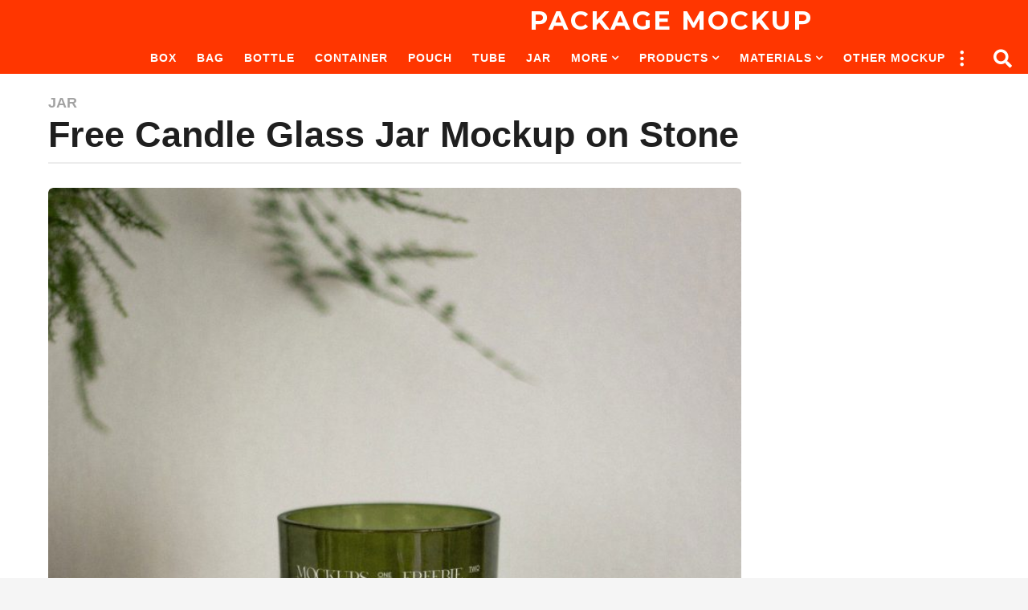

--- FILE ---
content_type: text/css
request_url: https://www.pacagemockup.com/wp-content/litespeed/ucss/4432ef9421ea033ec35fb83e124d7af9.css?ver=4e874
body_size: 7526
content:
@keyframes image-loading{0%,to{opacity:0}50%{opacity:1}}.wp-block-image img{box-sizing:border-box;height:auto;max-width:100%;vertical-align:bottom}ul{box-sizing:border-box;margin:0 0 1.5625rem 1.875em;padding:0}:root{--wp--preset--font-size--normal:16px;--wp--preset--font-size--huge:42px}html :where(img[class*=wp-image-]){height:auto;max-width:100%}:where(figure){margin:0 0 1em}#cookie-law-info-bar{font-size:15px;margin:0 auto;padding:12px 10px;position:absolute;text-align:center;box-sizing:border-box;width:100%;z-index:9999;display:none;left:0;font-weight:300;box-shadow:0-1px 10px 0 rgb(172 171 171/.3)}#cookie-law-info-again{font-size:10pt;margin:0;padding:5px 10px;text-align:center;z-index:9999;cursor:pointer;box-shadow:#161616 2px 2px 5px 2px}#cookie-law-info-bar span{vertical-align:middle}.cli-plugin-button,.cli-plugin-button:visited{display:inline-block;padding:9px 12px;color:#fff;position:relative;cursor:pointer;margin-left:5px;text-decoration:none}.cli-plugin-button:hover{background-color:#111;color:#fff;text-decoration:none}.small.cli-plugin-button,.small.cli-plugin-button:visited{font-size:11px}.cli-plugin-button,.cli-plugin-button:visited,.medium.cli-plugin-button,.medium.cli-plugin-button:visited{font-size:13px;font-weight:400;line-height:1}.cli-plugin-button{margin-top:5px}.cli-bar-popup{-moz-background-clip:padding;-webkit-background-clip:padding;background-clip:padding-box;-webkit-border-radius:30px;-moz-border-radius:30px;border-radius:30px;padding:20px}.cli-modal a{text-decoration:none}.cli-modal .cli-modal-dialog{font-family:-apple-system,BlinkMacSystemFont,"Segoe UI",Roboto,"Helvetica Neue",Arial,sans-serif,"Apple Color Emoji","Segoe UI Emoji","Segoe UI Symbol"}@media (min-width:576px){.cli-modal .cli-modal-dialog{max-width:500px;margin:1.75rem auto;min-height:calc(100% - (1.75rem*2))}}@media (min-width:992px){.cli-modal .cli-modal-dialog{max-width:900px}}.cli-modal .cli-modal-close{background-color:transparent!important;font-size:1.5rem;font-weight:700;line-height:1;color:#000;text-shadow:0 1px 0#fff}.cli-modal-backdrop,.cli-switch input[type=checkbox]{display:none}.cli-switch .cli-slider:before{background-color:#fff;bottom:2px;content:"";height:15px;left:3px;position:absolute;transition:.4s;width:15px;border-radius:50%}.cli-switch input:checked+.cli-slider{background-color:#61a229}.cli-switch input:checked+.cli-slider:before{transform:translateX(18px)}.cli-fade{transition:opacity .15s linear}@media (max-width:767px){.cli-tab-content{padding:30px 10px}}.cli-container-fluid{padding-right:15px;padding-left:15px;margin-right:auto;margin-left:auto}.cli-row{display:-ms-flexbox;display:flex;-ms-flex-wrap:wrap;flex-wrap:wrap;margin-right:-15px;margin-left:-15px}.cli-align-items-stretch{-ms-flex-align:stretch!important;align-items:stretch!important}.cli-px-0{padding-left:0;padding-right:0}.cli-btn{cursor:pointer;font-size:14px;display:inline-block;font-weight:400;text-align:center;white-space:nowrap;vertical-align:middle;-webkit-user-select:none;-moz-user-select:none;-ms-user-select:none;user-select:none;border:1px solid #fff0;padding:.5rem 1.25rem;line-height:1;border-radius:.25rem;transition:all .15s ease-in-out}.cli-btn:hover{opacity:.8}.cli-btn:focus,.cli-modal .cli-modal-close:focus{outline:0}.cli-modal,.cli-modal-backdrop{position:fixed;top:0;right:0;bottom:0;left:0;transform:scale(0)}.cli-modal-backdrop{z-index:1040;background-color:#000;-webkit-transform:scale(0);transition:opacity ease-in-out .5s}.cli-modal-backdrop.cli-fade{opacity:0}.cli-modal{z-index:99999;overflow:hidden;outline:0;display:none}.cli-modal .cli-modal-dialog,.cli-modal-content{position:relative;display:-ms-flexbox;display:flex}.cli-modal .cli-modal-dialog{width:auto;margin:.5rem;pointer-events:none;font-family:inherit;font-size:1rem;font-weight:400;line-height:1.5;color:#212529;text-align:left;-ms-flex-align:center;align-items:center;min-height:calc(100% - (.5rem*2))}@media (min-width:576px){.cli-modal .cli-modal-dialog{max-width:500px;margin:1.75rem auto;min-height:calc(100% - (1.75rem*2))}}.cli-modal-content{-ms-flex-direction:column;flex-direction:column;width:100%;pointer-events:auto;background-color:#fff;background-clip:padding-box;border-radius:.2rem;box-sizing:border-box;outline:0}.cli-switch{display:inline-block;position:relative;min-height:1px;padding-left:38px;font-size:14px}.cli-switch .cli-slider{background-color:#e3e1e8;height:20px;width:38px;bottom:0;cursor:pointer;left:0;position:absolute;right:0;top:0;transition:.4s;border-radius:34px;font-size:0}.cli-tab-content{background:#fff;width:100%;padding:5px 30px 5px 5px;box-sizing:border-box}@media (max-width:767px){.cli-tab-content{padding:30px 10px}}.cli-tab-footer .cli-btn{background-color:#00acad;padding:10px 15px;text-decoration:none}.cli-tab-footer .wt-cli-privacy-accept-btn{background-color:#61a229;color:#fff;border-radius:0}.cli-tab-footer{width:100%;text-align:right;padding:20px 0}.cli-col-12{width:100%}.cli-tab-header{display:flex;justify-content:space-between;border-radius:5px;padding:12px 15px;cursor:pointer;transition:background-color .2s ease-out .3s,color .2s ease-out 0s;background-color:#f2f2f2}.cli-tab-header a:before{left:0;top:calc(50% - 1px)}.cli-tab-header a:after{width:2px;height:10px;left:4px;top:calc(50% - 5px);-webkit-transform:none;transform:none}.cli-tab-header a:before{width:7px;height:7px;border-right:1px solid #4a6e78;border-bottom:1px solid #4a6e78;content:" ";transform:rotate(-45deg);-webkit-transition:all .2s ease-in-out;-moz-transition:all .2s ease-in-out;transition:all .2s ease-in-out;margin-right:10px}.cli-tab-header a.cli-nav-link{position:relative;display:flex;align-items:center;font-size:14px;color:#000;text-transform:capitalize}.cli-modal .cli-modal-close{position:absolute;right:0;top:0;z-index:1;-webkit-appearance:none;width:40px;height:40px;border-radius:50%;padding:10px;background:#fff0;border:0;min-width:40px}.cli-tab-container h4{font-family:inherit;font-size:16px;margin:10px 0}#cliSettingsPopup .cli-tab-section-container{padding-top:12px}.cli-privacy-content-text{font-size:14px;line-height:1.4;margin-top:0;padding:0;color:#000}.cli-tab-content{display:none}.cli-tab-section .cli-tab-content{padding:10px 20px 5px}.cli-tab-section{margin-top:5px}@media (min-width:992px){.cli-modal .cli-modal-dialog{max-width:645px}}.cli-switch .cli-slider:after{content:attr(data-cli-disable);position:absolute;right:50px;color:#000;font-size:12px;text-align:right;min-width:80px}.cli-switch input:checked+.cli-slider:after{content:attr(data-cli-enable)}.cli-privacy-overview:not(.cli-collapsed) .cli-privacy-content{max-height:60px;transition:max-height .15s ease-out;overflow:hidden}a.cli-privacy-readmore{margin-top:12px;display:inline-block;padding-bottom:0;cursor:pointer;text-decoration:underline}.cli-modal-footer{position:relative}a.cli-privacy-readmore:before{content:attr(data-readmore-text)}.cli-modal-close svg{fill:#000}a.cli-privacy-readmore,span.cli-necessary-caption{color:#000;font-size:12px}.cli-tab-container .cli-row{max-height:500px;overflow-y:auto}.cli-tab-section .cookielawinfo-row-cat-table td,.cli-tab-section .cookielawinfo-row-cat-table th{font-size:12px}.cli-style-v2 a,.cli_settings_button{cursor:pointer}.wt-cli-sr-only{display:none;font-size:16px}.cli-bar-btn_container,.cli-bar-container{display:-webkit-box;display:-moz-box;display:-ms-flexbox;display:-webkit-flex;display:flex;-webkit-box-align:center;-moz-box-align:center;-ms-flex-align:center;-webkit-align-items:center;align-items:center}.cli-bar-container{float:none;margin:0 auto;justify-content:space-between}.cli-bar-btn_container{margin-left:20px;flex-wrap:nowrap}.cli-bar-btn_container a{white-space:nowrap}.cli-style-v2{font-size:11pt;line-height:18px;font-weight:400}.cli-style-v2 .cli-bar-message{width:70%;text-align:left}.cli-style-v2 .cli-bar-btn_container .cli_action_button,.cli-style-v2 .cli-bar-btn_container .cli_settings_button{margin-left:5px}.cli-style-v2 .cli-bar-btn_container .cli-plugin-button{margin-top:5px;margin-bottom:5px}.wt-cli-necessary-checkbox{display:none!important}@media (max-width:985px){.cli-style-v2 .cli-bar-message{width:100%}.cli-style-v2.cli-bar-container{justify-content:left;flex-wrap:wrap}.cli-style-v2 .cli-bar-btn_container{margin-left:0;margin-top:10px}}.wt-cli-privacy-overview-actions{padding-bottom:0}@media only screen and (max-width:479px) and (min-width:320px){.cli-style-v2 .cli-bar-btn_container{flex-wrap:wrap}}.wt-cli-cookie-description{font-size:14px;line-height:1.4;margin-top:0;padding:0;color:#000}@font-face{font-display:swap;font-family:slick;font-weight:400;font-style:normal;src:url(/wp-content/themes/boombox/js/plugins/slick/fonts/slick.eot);src:url(/wp-content/themes/boombox/js/plugins/slick/fonts/slick.eot?#iefix)format("embedded-opentype"),url(/wp-content/themes/boombox/js/plugins/slick/fonts/slick.woff)format("woff"),url(/wp-content/themes/boombox/js/plugins/slick/fonts/slick.ttf)format("truetype"),url(/wp-content/themes/boombox/js/plugins/slick/fonts/slick.svg#slick)format("svg")}.light-modal,.light-modal *,.light-modal :after,.light-modal :before,.light-modal:after,.light-modal:before{-webkit-box-sizing:border-box;-moz-box-sizing:border-box;box-sizing:border-box}.light-modal,.light-modal-bg{display:none;background-color:#fff}.light-modal{position:fixed;-webkit-overflow-scrolling:touch;-webkit-transform:translate3d(0,0,0);-webkit-backface-visibility:hidden;top:0;left:0;z-index:1000;color:#000;margin:auto;width:100%;height:100%;max-height:100%;max-width:100%;overflow-y:auto}.light-modal .modal-body{background-color:#fff;display:inline-block;width:100%;-webkit-box-shadow:0 4px 8px 0 rgba(0,0,0,.2),0 6px 20px 0 rgba(0,0,0,.19);-moz-box-shadow:0 4px 8px 0 rgba(0,0,0,.2),0 6px 20px 0 rgba(0,0,0,.19);box-shadow:0 4px 8px 0 rgba(0,0,0,.2),0 6px 20px 0 rgba(0,0,0,.19)}.light-modal .modal-close{display:inline-block;position:absolute;top:15px;right:15px;width:27px;height:27px;background-color:#ffe400;text-align:center;line-height:28px;vertical-align:middle;text-decoration:none;color:#1f1f1f;border-radius:3px;font-weight:700}@media screen and (min-width:701px){.light-modal-bg{background-color:rgba(31,31,31,.9);overflow-y:scroll}.light-modal .modal-body{-webkit-border-radius:5px;-moz-border-radius:5px;border-radius:5px}.light-modal{background:0 0;top:50%;left:50%;-webkit-transform:translate(-50%,-50%) translateZ(0);-moz-transform:translate(-50%,-50%) translateZ(0);transform:translate(-50%,-50%) translateZ(0);width:550px;max-height:93%;height:auto}.light-modal-bg{position:fixed;overflow:auto;z-index:995;left:0;top:0;width:100%;height:100%}}@font-face{font-display:swap;font-family:bb-icomoon;src:url(/wp-content/themes/boombox/fonts/icon-fonts/icomoon/fonts/bb-icomoon.ttf?tppylb)format("truetype"),url(/wp-content/themes/boombox/fonts/icon-fonts/icomoon/fonts/bb-icomoon.woff?tppylb)format("woff"),url(/wp-content/themes/boombox/fonts/icon-fonts/icomoon/fonts/bb-icomoon.svg?tppylb#bb-icomoon)format("svg");font-weight:400;font-style:normal}[class*=" bb-icon-"],[class*=" bb-ui-icon-"]{font-family:bb-icomoon!important;speak:none;font-style:normal;font-weight:400;font-variant:normal;text-transform:none;line-height:1;-webkit-font-smoothing:antialiased;-moz-osx-font-smoothing:grayscale}.bb-icon-trending5:before{content:""}.bb-icon-download:before{content:""}@font-face{font-display:swap;font-family:ui-icomoon;src:url(/wp-content/themes/boombox/scss/icon-fonts/fonts/ui-icomoon.ttf?wlej43)format("truetype"),url(/wp-content/themes/boombox/scss/icon-fonts/fonts/ui-icomoon.woff?wlej43)format("woff"),url(/wp-content/themes/boombox/scss/icon-fonts/fonts/ui-icomoon.svg?wlej43#ui-icomoon)format("svg");font-weight:400;font-style:normal;font-display:block}[class*=" bb-ui-icon-"]{font-family:ui-icomoon!important;speak:never}.bb-ui-icon-close:before{content:""}.bb-ui-icon-search:before{content:""}.bb-ui-icon-arrow-up:before{content:""}.bb-ui-icon-dots:before{content:""}.clearfix:after,.clearfix:before,.container:after,.container:before{content:" ";display:table}.clearfix:after,.container:after{clear:both}.mf-hide{clip:rect(1px,1px,1px,1px);height:1px;overflow:hidden;position:absolute!important;width:1px;word-wrap:normal!important}@media screen and (min-width:768px){.text-left-sm{text-align:left}}.pull-left{float:left}.pull-right{float:right}@media screen and (min-width:768px){.d-table-center-sm{width:100%;display:table;float:none}.d-table-center-sm .d-table-cell{display:table-cell;vertical-align:middle;float:none}}.bb-btn:hover,button:hover{box-shadow:-3px 3px 8px 0 rgba(21,21,24,.34)}*,:after,:before{box-sizing:border-box}.light-modal .modal-close:focus:after,:focus,a,img{outline:0}*{-webkit-tap-highlight-color:transparent}.bb-media-placeholder img,article,aside,figure,footer,header,main,nav,section{display:block}html{font-size:13px;line-height:1.4}body,html{font-weight:500;word-break:break-word;-webkit-font-smoothing:antialiased;-webkit-overflow-scrolling:touch;-webkit-text-size-adjust:100%;-ms-text-size-adjust:100%;border-radius:0!important;overflow-x:hidden;overflow-y:auto}body{font-size:16px;line-height:1.5}html{margin:0}@media screen and (min-width:768px){html{font-size:16px;line-height:1.5}}img{border:0;height:auto;vertical-align:middle;max-width:100%}#footer .footer-bottom ul,body,button,figure,input{margin:0}input{font-family:inherit;font-size:inherit;line-height:inherit}button::-moz-focus-inner{border:0}p{margin:0 0 1.25rem}a{cursor:pointer;color:#fdc316;-ms-word-break:break-all;word-break:normal;word-wrap:break-word;transition:all .15s ease-out}a,a:hover,h2 a,h3 a{text-decoration:none}h2 a,h3 a{color:inherit}h1,h2,h3,h4{line-height:1.07;color:#000;font-weight:600}h1,h2,h3{margin-top:1.875rem;margin-bottom:1.25rem}h4{margin-top:.9375rem;margin-bottom:10px;font-size:1.5rem}h3:first-child,h4:first-child{margin-top:0}h1{font-size:2.2rem}h2{font-size:1.875rem}h3{font-size:1.625rem}hr{background-color:#ececec;border:0;height:2px;clear:both;margin:25px 0}ul ul{margin-bottom:0}table{margin:0 0 1.5625rem;border-collapse:separate;border-spacing:0;border:0;border-width:0;table-layout:fixed;width:100%}table thead th{text-transform:uppercase;color:#000;font-size:12px;line-height:26px}table tbody tr:nth-child(2n+1) td{background-color:#f7f7f7}table td,table th{padding:9px 20px;vertical-align:middle;text-align:left}table th{font-weight:600}table td{font-size:16px;line-height:20px;color:inherit;font-weight:400}.small{font-size:85%;line-height:1;color:#828282}strong{font-weight:700}em,i{font-style:italic}.bb-author-vcard-mini .auth-name a:hover,ins{text-decoration:underline}.bb-media-placeholder{position:relative;display:block;overflow:hidden;width:100%;height:0;z-index:2}.bb-media-placeholder:before{content:"";position:absolute;z-index:0;top:0;left:0;width:100%;height:100%;background-color:#ececec;animation:4s linear infinite image-loading}.bb-media-placeholder>*,.post-grid.col-3 .post-thumbnail img{position:relative;z-index:1}.bb-btn,.bb-btn-icon,button{display:inline-block;font-weight:600;text-transform:uppercase;text-align:center;border:1px solid transparent}.bb-btn,button{margin-bottom:3px;padding:13px 35px;font-size:16px;line-height:20px;vertical-align:middle;cursor:pointer;font-family:inherit;background-color:#cdcdcd;color:#fff;transition:all .2s ease-out}.bb-btn-icon{position:relative}.bb-btn-icon .bb-icon{position:absolute;top:50%;transform:translateY(-50%)}.bb-btn-icon.btn-sm{min-height:48px;font-size:16px;line-height:19px}.bb-btn-icon.btn-sm.icon-left{padding:13px 35px 13px 65px}.bb-btn-icon.btn-sm.icon-left .bb-icon{left:25px}.bb-btn-download .counter{display:inline-block;margin-left:5px}.bb-txt-msg,label{margin-bottom:5px}.bb-author-vcard-mini{display:table}.bb-author-vcard-mini .author-avatar,.bb-author-vcard-mini .author-info{display:table-cell}.bb-author-vcard-mini .author-info{font-size:13px;font-weight:400}.bb-author-vcard-mini .auth-byline,.bb-author-vcard-mini .auth-url,.bb-author-vcard-mini .author-avatar,.bb-author-vcard-mini .author-info,.bb-badge .circle i{vertical-align:middle}.bb-author-vcard-mini .auth-byline,.bb-author-vcard-mini .auth-name,.bb-post-terms>div{display:inline-block}.bb-author-vcard-mini .author-avatar>a{width:26px;float:left;overflow:hidden;margin-right:10px}.bb-author-vcard-mini .author-avatar img{width:100%;border-radius:50%}.bb-author-vcard-mini .auth-byline{margin-right:3px}.bb-author-vcard-mini .auth-name{margin-right:5px}.bb-author-vcard-mini.size-md .author-avatar>a{width:48px;height:48px;margin-right:15px}.bb-author-vcard-mini.size-md .auth-url{font-size:17px;line-height:17px}.bb-author-vcard-mini.size-md .auth-name{margin-right:10px}.bb-post-terms{margin-bottom:7px;font-size:0}.bb-post-terms:after,.bb-post-terms:before{content:" ";display:table}.bb-post-terms:after{clear:both}.bb-cat-links,button[type=submit]{font-weight:600;text-transform:uppercase}.bb-cat-links{display:inline-block;margin-bottom:3px;font-size:11px;line-height:12px}.bb-cat-links a,.bb-cat-links span{display:inline-block;margin:0 10px 3px 0}.bb-cat-links a{color:inherit;font-size:inherit}.bb-cat-links a:hover{text-decoration:underline}.bb-cat-links.size-lg a{font-size:18px;line-height:20px}.bb-tags{clear:both;margin:30px 0 10px;overflow:hidden}.bb-tags a,.footer-nav nav ul li a{color:inherit;text-transform:uppercase}.bb-tags a{float:left;margin:0 3px 6px 0;padding:7px 13px;font-size:13px!important;line-height:15px;font-weight:700;border:3px solid #ececec}.social{display:inline-block;list-style:none}button[type=submit]{height:auto;padding:14px 35px;text-align:center;font-size:16px;line-height:20px;cursor:pointer;border:0;font-family:inherit;transition:all .1s ease-out}button[type=submit],input[type=password]{-webkit-appearance:none}input[type=password],input[type=search],input[type=text]{-moz-appearance:none;appearance:none;outline:0;display:block;width:100%;padding:12px 14px;text-align:center;font-size:14px;line-height:1.42857143;color:inherit;border:2px solid #ececec;background-color:transparent;font-family:inherit}input[type=text]{-webkit-appearance:none}input{height:48px}input[type=checkbox]{height:auto;margin:4px 0 0;padding:0;line-height:normal;box-sizing:border-box}input[type=search]{-webkit-appearance:none}.input-field{position:relative;margin-bottom:10px}label{display:block;max-width:100%}.captcha-container{padding:22px 5%;margin-bottom:21px!important}.form-captcha{text-align:left;position:relative;margin-bottom:10px;overflow:hidden}.form-captcha img{max-width:100%;width:100%}.form-captcha .refresh-captcha{position:absolute;right:10px;top:50%;margin-top:-18px;color:#4c4c4c;opacity:.6}.form-captcha .refresh-captcha:before{content:"";color:inherit;font-size:25px;font-family:ui-icomoon}.light-modal .modal-body{padding:0;position:relative;min-height:100%}.light-modal .modal-close{font-size:14px;z-index:1010}.light-modal .modal-close .bb-icon{line-height:27px}.authentication{padding:0;text-align:center}.authentication .wrapper{display:table;width:100%;height:100%;background-color:#fff;overflow:hidden}.authentication .wrapper .content-wrapper{display:table-cell;vertical-align:middle;margin:0 auto;padding:0 15px 15px;max-width:100%}.authentication .wrapper .content-wrapper .content-header{padding-top:30px}.authentication .wrapper .content-wrapper .content-header h3{text-transform:capitalize}.authentication .wrapper .content-body,.authentication .wrapper .content-header{margin-left:auto;margin-right:auto;width:100%;max-width:100%}.authentication .status-msg{margin-bottom:10px}.authentication .forgot-password-link{color:inherit;font-size:14px;line-height:16px}.authentication .bb-btn,.authentication button,.post-thumbnail img{width:100%}.authentication .content-footer{height:87px}.authentication .bottom{position:absolute;bottom:0;left:0;width:100%;padding:18px 15px;background-color:#ececec}.authentication .bottom .text{display:inline-block;margin:0 20px 0 0;font-size:16px;line-height:18px;color:#000}.authentication .bottom .bb-btn{width:auto}@media (min-width:701px){.authentication{width:660px}}@media (min-width:386px){.authentication .wrapper .content-body,.authentication .wrapper .content-header{width:356px}}@media screen and (max-width:479px){.authentication .content-footer{height:120px}.authentication .bottom .text{margin:0 0 15px;display:block}}.bb-badge,.bb-badge .circle{display:inline-block;text-align:center}.bb-badge .circle{font-size:0;vertical-align:middle;border-radius:50%;box-shadow:1px 2px 2px rgba(0,0,0,.18)}.bb-badge .circle i{font-size:26px;line-height:40px}.bb-badge .text{display:none;font-size:8px;line-height:9px;color:#1f1f1f;text-transform:uppercase;white-space:nowrap}.bb-badge .circle{width:40px;height:40px}.bb-badge,.bb-badge-list{position:relative}.bb-badge-list .bb-badge{margin:0 3px 5px;vertical-align:top}.badge-face-text .bb-badge .text{display:none}.badge-face-text .more-menu .circle{margin-bottom:0}.row{margin-left:-15px;margin-right:-15px}.row:after,.row:before{content:" ";display:table}.row:after{clear:both}.col-md-4,.col-md-6,.col-sm-6{position:relative;min-height:1px;padding-left:15px;padding-right:15px}@media (min-width:768px){.col-sm-6{float:left;width:50%}}@media (min-width:992px){.col-md-4,.col-md-6{float:left}.col-md-4{width:33.3333333333%}.col-md-6{width:50%}}.page-wrapper{position:relative;z-index:2;display:block;margin:0 auto;max-width:100%}#main,.container{clear:both;max-width:100%}#main{position:relative;min-height:800px;margin:0 auto 50px;z-index:5}.container{margin-left:auto;margin-right:auto;padding-left:10px;padding-right:10px;width:1200px}@media screen and (max-width:1200px){.container{width:992px}}@media screen and (min-width:701px){.container{padding-left:20px;padding-right:20px}}@media screen and (min-width:480px) and (max-width:767px){#main{min-height:500px}}@media screen and (max-width:479px){#main{min-height:350px}}.bb-row{margin-right:-15px;margin-left:-15px}.bb-post-collection .post-items .post-item .post-thumbnail:after,.bb-post-collection .post-items .post-item .post-thumbnail:before,.bb-post-collection .post-items:after,.bb-post-collection .post-items:before,.bb-row:after,.bb-row:before{content:" ";display:table}.bb-post-collection .post-items .post-item .post-thumbnail:after,.bb-post-collection .post-items:after,.bb-row:after{clear:both}.bb-col{padding-left:15px;padding-right:15px}.col-content{width:100%;margin:0 0 1.875rem}.col-site-main{margin-bottom:1.875rem}.col-sidebar{width:480px;max-width:100%;margin:0 auto 1.875rem}@media screen and (min-width:901px){.one-sidebar.right-sidebar .col-content{float:left}.one-sidebar.right-sidebar .col-sidebar{float:right}.one-sidebar.sidebar-1_4 .col-content{width:70%}.one-sidebar.sidebar-1_4 .col-sidebar{width:30%}}@media screen and (min-width:1200px){.one-sidebar.sidebar-1_4 .col-content{width:75%}.one-sidebar.sidebar-1_4 .col-sidebar{width:25%}}#footer{z-index:5;margin:20px 0 0}#footer .footer-top{padding:50px 0 0}#footer,#footer .footer-bottom{position:relative;clear:both;display:block}#footer .footer-bottom{padding:19px 0;font-size:14px;line-height:18px}#footer .footer-bottom .social-footer,.footer-nav{float:left;max-width:40%}#footer .footer-bottom .copy-right{float:right;max-width:20%;line-height:23px}@media screen and (max-width:991px){#footer .footer-bottom .copy-right,#footer .footer-bottom .footer-nav,#footer .footer-bottom .social-footer{max-width:initial;float:none;width:100%;margin:0 0 10px}}.footer-nav{display:block;margin-right:30px}.footer-nav nav ul{display:block;list-style:none;overflow:hidden}.footer-nav nav ul li{float:left;margin-right:17px;list-style:none}.footer-nav nav ul li a{font-size:13px;line-height:23px;font-weight:600}.go-top{position:fixed;z-index:50;display:none;bottom:10px;right:10px;width:40px;height:40px;line-height:40px;font-size:17px;text-align:center;vertical-align:middle;cursor:pointer}.mb-xs{margin-bottom:10px}#main>.container,.mb-md{margin-bottom:1.875rem}.mb-lg{margin-bottom:2.5rem}#main .bb-col:last-child,#main .bb-row:last-child,#main .site-main:last-child,#page-wrapper .bb-mb-el:last-child,#page-wrapper .bb-post-collection .post-items .post-item .content :last-child{margin-bottom:0}.post,.post-thumbnail{position:relative}.post-thumbnail{display:block;min-height:30px}.bb-post .entry-header{position:relative;z-index:5}.bb-post .entry-header h2{margin:0 0 5px;font-size:23px}.bb-post .entry-header .bb-cat-links{margin-right:5px}.bb-post-collection .post-item:last-child{margin-bottom:0;padding-bottom:0}.bb-post-collection .post-items{margin:0-15px 1.875rem;display:block;list-style:none}.bb-post-collection .post-items .post-item{padding-left:15px;padding-right:15px;margin-bottom:1.875rem;list-style:none}.bb-post-collection .post-items .post-item .bb-badge-list{position:absolute;z-index:5}.post-grid.col-3 .post-item .entry-header h2{font-size:18px;line-height:1.1em}.post-grid .post-item .entry-header h2{font-size:22px}@media screen and (min-width:701px){.post-grid .post-item{float:left}.one-sidebar.sidebar-1_4 .post-grid.col-3 .post-item{width:50%}.one-sidebar.sidebar-1_4 .post-grid.col-3 .post-item:nth-child(n){clear:none}.one-sidebar.sidebar-1_4 .post-grid.col-3 .post-item:nth-child(2n+1){clear:both}}@media screen and (min-width:992px){.one-sidebar.sidebar-1_4 .post-grid.col-3 .post-item{width:33.333%}.one-sidebar.sidebar-1_4 .post-grid.col-3 .post-item:nth-child(n){clear:none}.one-sidebar.sidebar-1_4 .post-grid.col-3 .post-item:nth-child(3n+1){clear:both}}.bb-header-navigation .main-navigation>ul:after,.bb-header-navigation .main-navigation>ul:before,.bb-toggle .toggle-content.bb-header-dropdown:after,.branding .site-title:after,.branding .site-title:before,.post-grid:after,.post-grid:before{content:" ";display:table}.bb-toggle .toggle-content.bb-header-dropdown:before{display:table}.post-grid:after{clear:both}.post-grid.col-3 .post-thumbnail{position:relative;z-index:3}.bb-post-single .post-thumbnail img,.post-grid .post-item{width:100%}.post-grid .post-item .content{padding-top:12px}@media screen and (min-width:701px){.post-grid .post-item{float:left}.one-sidebar.sidebar-1_4 .post-grid.col-3 .post-item{width:50%}.one-sidebar.sidebar-1_4 .post-grid.col-3 .post-item:nth-child(n){clear:none}.one-sidebar.sidebar-1_4 .post-grid.col-3 .post-item:nth-child(2n+1){clear:both}}@media screen and (min-width:992px){.one-sidebar.sidebar-1_4 .post-grid.col-3 .post-item{width:33.333%}.one-sidebar.sidebar-1_4 .post-grid.col-3 .post-item:nth-child(n){clear:none}.one-sidebar.sidebar-1_4 .post-grid.col-3 .post-item:nth-child(3n+1){clear:both}}.bb-post-single .s-post-header{margin-bottom:10px}.bb-post-single .s-post-meta-block{margin-bottom:20px}.bb-post-single .s-post-header .s-post-title{margin:0 0 5px}.bb-post-single .s-post-header .s-post-header-sep{margin-top:10px}.bb-post-single .s-post-meta-block .col-l{margin-bottom:10px}.bb-post-single .s-post-meta-block .col-l:last-child{margin-bottom:0}.bb-post-single .s-post-thumbnail{margin-bottom:1.875rem}.bb-post-single .s-post-content{margin-bottom:2.5rem}.bb-post-single .s-post-content>:first-child{margin-top:0}.bb-post-single .s-post-content>:last-child{margin-bottom:0}@media screen and (min-width:768px){.bb-post-single .s-post-meta-block .col-l{margin-bottom:0}}.single-container.s-mt-sm{margin-top:15px}.bb-separator{margin:0 0 13px}.bb-header-navigation .main-navigation>ul:after,.bb-other-posts,.bb-toggle .toggle-content.bb-header-dropdown:after,.branding .site-title:after{clear:both}.bb-other-posts .title{font-size:18px;text-transform:uppercase;margin-bottom:20px}.bb-other-posts .post-items{margin-bottom:0}.bb-show-desktop-header,.bb-show-mobile-header{position:relative;z-index:50}.bb-show-desktop-header{display:none}.bb-show-mobile-header{display:block}.branding{z-index:2}.branding a{display:inline;color:inherit;max-width:100%}.branding .site-title{margin:0;font-size:25px;line-height:1em;letter-spacing:2px;text-transform:uppercase;font-weight:600}@media screen and (min-width:480px){.branding .site-title{font-size:32px}}.bb-community{display:flex;align-items:center}.bb-community .text{display:inline-block;padding:5px;font-size:14px;font-weight:500}.header-desktop .branding{margin-right:25px}.bb-header-icon,.bb-header-icon i{display:inline-block;vertical-align:middle}.bb-header-icon{font-size:0!important;color:inherit;text-align:center;height:40px;line-height:40px;border-radius:50%}.bb-header-icon i{font-size:25px;font-weight:400;width:25px}.medium .bb-header-icon i{width:23px;font-size:23px}.bb-toggle .toggle-content.bb-header-dropdown{transform:translate(-50%,20px);left:50%;width:auto;padding:13px;transition:all .3s ease;box-shadow:-1px 6px 22.8px 1.2px rgba(42,42,42,.35)}.bb-toggle .toggle-content.bb-header-dropdown:before{position:absolute;top:-6px;right:50%;margin-right:-6px;display:block;content:"";width:0;height:0;border-style:solid;border-width:0 6px 6px;border-color:transparent transparent #fff}.bb-header-search{position:relative;z-index:5;display:inline-block}.bb-header-search.bb-toggle .toggle-content.bb-header-dropdown{width:320px}.bb-header-search form{display:flex;flex-wrap:wrap;margin:0-3px}.bb-header-search form input{flex-grow:1;width:100px;min-width:100px;text-align:left;padding:8px 12px;height:34px;margin:0 3px}.bb-header-search form button{height:34px;min-width:90px;line-height:34px;font-size:14px;padding:0 10px;margin:0 3px}@media (max-width:1199px){.bb-header-search.bb-toggle .toggle-content.bb-header-dropdown{width:250px}.bb-header-search form input{margin-bottom:10px;width:100%}.bb-header-search form button{width:100%}}@media (max-width:480px){.bb-header-search.bb-toggle .toggle-content.bb-header-dropdown{width:215px}}.bb-header-search.pos-right.bb-toggle .toggle-content.bb-header-dropdown{left:auto;right:-50%;transform:translate(0,20px)}.bb-header-search.pos-right.bb-toggle .toggle-content.bb-header-dropdown:before{margin-right:0}.large .bb-header-search.pos-right.bb-toggle .toggle-content.bb-header-dropdown:before{left:auto;right:25px -6px}.medium .bb-header-search.pos-right.bb-toggle .toggle-content.bb-header-dropdown:before{left:auto;right:23px -6px}.bb-header.header-desktop .container{width:100%;max-width:100%;display:table;display:flex;flex-wrap:wrap;align-items:center;-webkit-justify-content:center;-ms-flex-pack:center;flex-flow:row wrap;justify-content:space-around;align-content:stretch}.bb-header.header-desktop .container>*{display:table-cell;vertical-align:middle}.bb-header.header-desktop .container .r-1>*{display:inline-block;vertical-align:middle;margin-right:15px}.bb-header-navigation .main-navigation>ul>li:last-child,.bb-header.header-desktop .container .r-1>:last-child{margin-right:0}.bb-header.header-desktop .container .m-2:not(.logo){text-align:center;flex-grow:1}.bb-header.header-desktop .container .h-component{padding-left:10px;padding-right:10px}.bb-header.header-desktop .container .h-component:first-child{padding-left:0}.bb-header.header-desktop .container .h-component:last-child{padding-right:0}.bb-header.header-desktop .top-header{position:relative;background-color:#fff;color:#000}.bb-header.header-desktop .top-header .container{position:relative;z-index:3}.bb-header.header-desktop .top-header.medium .container{min-height:50px}.bb-header-navigation{display:inline-block;vertical-align:middle}.bb-header-navigation .main-navigation{position:relative;float:left;font-size:17px;font-weight:600;text-transform:none;letter-spacing:1px;font-family:inherit}.bb-header-navigation .main-navigation>ul{display:block;list-style:none;margin:0}.bb-header-navigation .main-navigation>ul>li{position:relative;margin-right:25px;float:left;list-style:none;text-align:left}.bb-header-navigation .main-navigation .sub-menu li a,.bb-header-navigation .main-navigation>ul>li>a{position:relative;font-size:inherit;font-weight:inherit;color:inherit;letter-spacing:inherit;text-transform:inherit;font-family:inherit;vertical-align:middle}.bb-header-navigation .main-navigation>ul>li>a{display:block;display:flex;line-height:40px;align-items:center}.bb-header-navigation .main-navigation>ul>li.menu-item-has-children>a{padding-right:1em}.bb-header-navigation .main-navigation>ul>li.menu-item-has-children>.dropdown-toggle{line-height:inherit;vertical-align:middle;position:absolute;top:0;right:0;color:inherit}.bb-header-navigation .main-navigation>ul>li.menu-item-has-children>.dropdown-toggle:before{content:"";font-family:ui-icomoon;line-height:40px}.bb-header-navigation .main-navigation>ul>li:hover .dropdown-toggle{color:inherit}.bb-header-navigation .main-navigation>ul li.menu-item-has-children:hover>.sub-menu{opacity:1;visibility:visible;transform:translate(-50%,0)}.bb-header-navigation .main-navigation .sub-menu{position:absolute;top:100%;opacity:0;visibility:hidden;transform:translate(-50%,20px);left:50%;width:250px;padding:20px 0;margin:0;font-weight:500;transition:all .3s ease;box-shadow:-1px 6px 22.8px 1.2px rgba(42,42,42,.35)}.bb-header-navigation .main-navigation .sub-menu:after{content:" ";display:table}.bb-header-navigation .main-navigation .sub-menu:before{display:table}.bb-header-navigation .main-navigation .sub-menu:after{clear:both}.bb-header-navigation .main-navigation .sub-menu:before{position:absolute;top:-6px;right:50%;margin-right:-6px;display:block;content:"";width:0;height:0;border-style:solid;border-width:0 5.5px 6px;border-color:transparent transparent #fff}.bb-header-navigation .main-navigation .sub-menu li{position:relative;display:block;display:flex;margin:0;padding:0;clear:both}.bb-header-navigation .main-navigation .sub-menu li a{display:inline-block;padding:10px 20px;line-height:1.2em}.bb-header-navigation .more-navigation{display:inline-block}.bb-header-navigation .more-navigation .more-menu-toggle{width:40px}.bb-header-navigation .more-navigation .more-menu{width:750px;padding:15px;text-align:left;left:50%;text-transform:none;font-weight:400;letter-spacing:normal}.bb-header-navigation .more-navigation .more-menu-header{padding:0 0 10px;border-bottom:2px solid #f0f0f0}.bb-header-navigation .more-navigation .more-menu-header:after,.bb-header-navigation .more-navigation .more-menu-header:before{content:" ";display:table}.bb-header-navigation .more-navigation .more-menu-header:after{clear:both}.bb-header-navigation .more-navigation .more-menu-footer{display:table;width:100%;vertical-align:middle;padding:10px 0 0;border-top:2px solid #f0f0f0}.bb-header-navigation .more-navigation .more-menu-footer:after,.bb-header-navigation .more-navigation .more-menu-footer:before{content:" ";display:table}.bb-header-navigation .more-navigation .more-menu-footer:after,.widget{clear:both}.bb-header-navigation .more-navigation .more-menu-footer .social{display:table-cell;vertical-align:middle}.menu-right .bb-header-navigation{float:right}.menu-right .more-navigation .toggle-content.bb-header-dropdown{left:inherit;right:-15px;transform:translate(0,20px)}.menu-right .more-navigation .toggle-content.bb-header-dropdown:before{right:30px}.header-desktop .medium .bb-header-navigation{font-size:14px;font-weight:600;letter-spacing:1px;text-transform:uppercase}.social.circle{display:block;text-align:center}@media screen and (max-width:1200px){.bb-header-navigation .more-navigation .more-menu{width:600px}.bb-header-navigation .more-navigation .more-menu .more-menu-footer{display:block;text-align:center}.bb-header-navigation .more-navigation .more-menu .more-menu-footer .community,.bb-header-navigation .more-navigation .more-menu .more-menu-footer .social{display:block;float:none}}.bb-header.header-mobile .header-row-layout{width:100%;display:table;padding-top:5px;padding-bottom:5px}.bb-header.header-mobile .header-col{display:table-cell;vertical-align:middle}.bb-header.header-mobile .header-item{display:inline-block}.bb-header.header-mobile .header-r{text-align:right;white-space:nowrap}.bb-header.header-mobile .header-r .header-item{margin-left:10px}.bb-header.header-mobile .header-row{background-color:#fdc316}.bb-header.header-mobile.h-style .header-row{box-shadow:-1px 1px 1px 0 rgba(42,42,42,.27)}.bb-header.header-mobile.h-style{margin-left:auto;margin-right:auto}.bb-header.header-mobile.h-style .header-row-layout{display:flex;align-items:center;min-height:50px}.bb-header.header-mobile.h-style .header-col{display:flex}.bb-header.header-mobile.h-style .header-c{flex-grow:100}.bb-header.header-mobile.h-style .header-r{float:right}.bb-header.header-mobile.h-style-left .header-c{justify-content:flex-start}.widget{display:block;margin-bottom:40px}.widget:last-child{margin-bottom:0}.authentication .clearfix{margin:0-.7%}.bb-toggle{position:relative}.bb-toggle .toggle-content{background-color:#fff;width:100%;opacity:0;visibility:hidden;position:absolute;z-index:100;top:100%;left:0;transition:all .3s ease-out}.bb-sticky .bb-sticky-el{position:static;top:0}.captcha-container.loading .form-captcha{visibility:hidden}@media screen and (max-width:700px){.bb-post-single .s-post-thumbnail{margin-left:-10px;margin-right:-10px;width:auto;border-radius:0}.bb-post-single .s-post-thumbnail .bb-media-placeholder,.bb-post-single .s-post-thumbnail img,.light-modal .modal-body{border-radius:0}}.badges-outside-left .post-thumbnail .bb-badge-list{top:-11px;left:12px}.bb-bg-primary{background-color:#fdc316}.cookielawinfo-column-1{width:25%}.cookielawinfo-column-3{width:15%}.cookielawinfo-column-4{width:50%}table.cookielawinfo-winter{font:85%"Lucida Grande","Lucida Sans Unicode","Trebuchet MS",sans-serif;padding:0;margin:10px 0 20px;border-collapse:collapse;color:#333;background:#f3f5f7}table.cookielawinfo-winter thead th{background:#3a4856;padding:15px 10px;color:#fff;text-align:left;font-weight:400}table.cookielawinfo-winter tbody{border-left:1px solid #eaecee;border-right:1px solid #eaecee;border-bottom:1px solid #eaecee}table.cookielawinfo-winter tbody td{padding:10px;background:url(/wp-content/plugins/cookie-law-info/legacy/images/td_back.gif)repeat-x;text-align:left}table.cookielawinfo-winter tbody tr{background:#f3f5f7}table.cookielawinfo-winter tbody tr:hover{background:#eaecee;color:#111}@media (max-width:800px){table.cookielawinfo-row-cat-table td,table.cookielawinfo-row-cat-table th{width:23%;font-size:12px;word-wrap:break-word}table.cookielawinfo-row-cat-table .cookielawinfo-column-4{width:45%}}.cookielawinfo-row-cat-table{width:99%;margin-left:5px}